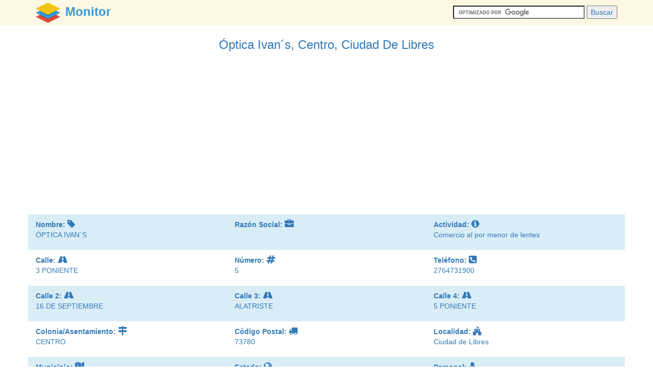

--- FILE ---
content_type: text/html
request_url: https://www.monitor.com.mx/3488483/optica-ivan-acute-s/
body_size: 8520
content:
<!DOCTYPE html>
<html>
<head>
<meta charset="utf-8">
<meta name="viewport" content="width=device-width, initial-scale=1">
<link rel="stylesheet" href="https://maxcdn.bootstrapcdn.com/bootstrap/3.3.6/css/bootstrap.min.css">
<script src="https://ajax.googleapis.com/ajax/libs/jquery/1.12.0/jquery.min.js"></script>
<script src="https://maxcdn.bootstrapcdn.com/bootstrap/3.3.6/js/bootstrap.min.js"></script>
<link rel="stylesheet" href="https://cdnjs.cloudflare.com/ajax/libs/font-awesome/4.5.0/css/font-awesome.min.css">
<link rel="stylesheet" type="text/css" href="/estilo.css">
<link rel="stylesheet" href="https://unpkg.com/leaflet@1.3.3/dist/leaflet.css" integrity="sha512-Rksm5RenBEKSKFjgI3a41vrjkw4EVPlJ3+OiI65vTjIdo9brlAacEuKOiQ5OFh7cOI1bkDwLqdLw3Zg0cRJAAQ==" crossorigin=""/>
<script src="https://unpkg.com/leaflet@1.3.3/dist/leaflet.js" integrity="sha512-tAGcCfR4Sc5ZP5ZoVz0quoZDYX5aCtEm/eu1KhSLj2c9eFrylXZknQYmxUssFaVJKvvc0dJQixhGjG2yXWiV9Q==" crossorigin=""></script>
<title>Óptica Ivan´s, Centro, Ciudad De Libres</title>
<body>
<nav class="navbar navbar-menu">
    <div class="container">
        <a id="logo_texto" href="/"><img alt="logo" id="logo_img" src="/img/monitor.png"><b>Monitor</b></a>
        <form class="nav navbar-nav navbar-right espacio2" action="https://www.google.com.mx" id="cse-search-box">
          <div>
            <input type="hidden" name="cx" value="partner-pub-4185349146732778:8078710597" />
            <input type="hidden" name="ie" value="UTF-8" />
            <input type="text" name="q" size="30" />
            <input type="submit" name="sa" value="Buscar" />
          </div>
        </form>
        <script type="text/javascript" src="https://www.google.com.mx/coop/cse/brand?form=cse-search-box&amp;lang=es"></script>
    </div>
</nav>
<div class="container borde">
    <h1>Óptica Ivan´s, Centro, Ciudad De Libres</h1>
    <div class="ads">    
        <script async src="//pagead2.googlesyndication.com/pagead/js/adsbygoogle.js"></script>
        <!-- Monitor arriba -->
        <ins class="adsbygoogle"
             style="display:block"
             data-ad-client="ca-pub-4185349146732778"
             data-ad-slot="1774824995"
             data-ad-format="auto"></ins>
        <script>
        (adsbygoogle = window.adsbygoogle || []).push({});
        </script>
    </div>
    <div class="row azul padding"><div class="col-sm-4"><dl><dt>Nombre: <i class="fa fa-tag"></i></dt><dd>ÓPTICA IVAN´S</dd></dl></div>
<div class="col-sm-4"><dl><dt>Razón Social: <i class="fa fa-briefcase"></i></dt><dd></dd></dl></div>
<div class="col-sm-4"><dl><dt>Actividad: <i class="fa fa-info-circle"></i></dt><dd>Comercio al por menor de lentes</dd></dl></div>

    </div>
    <div class="row padding"><div class="col-sm-4"><dl><dt>Calle: <i class="fa fa-road"></i></dt><dd>3 PONIENTE</dd></dl></div>
<div class="col-sm-4"><dl><dt>Número: <i class="fa fa-hashtag"></i></dt><dd>5</dd></dl></div>
<div class="col-sm-4"><dl><dt>Teléfono: <i class="fa fa-phone-square"></i></dt><dd>2764731900</dd></dl></div>

    </div>
    <div class="row azul padding"><div class="col-sm-4"><dl><dt>Calle 2: <i class="fa fa-road"></i></dt><dd>16 DE SEPTIEMBRE</dd></dl></div>
<div class="col-sm-4"><dl><dt>Calle 3: <i class="fa fa-road"></i></dt><dd>ALATRISTE</dd></dl></div>
<div class="col-sm-4"><dl><dt>Calle 4: <i class="fa fa-road"></i></dt><dd>5 PONIENTE</dd></dl></div>

    </div>
    <div class="row padding"><div class="col-sm-4"><dl><dt>Colonia/Asentamiento: <i class="fa fa-map-signs"></i></dt><dd>CENTRO</dd></dl></div>
<div class="col-sm-4"><dl><dt>Código Postal: <i class="fa fa-truck"></i></dt><dd>73780</dd></dl></div>
<div class="col-sm-4"><dl><dt>Localidad: <i class="fa fa-fort-awesome"></i></dt><dd>Ciudad de Libres</dd></dl></div>

    </div>
    <div class="row azul padding"><div class="col-sm-4"><dl><dt>Municipio: <i class="fa fa-map"></i></dt><dd>Libres</dd></dl></div>
<div class="col-sm-4"><dl><dt>Estado: <i class="fa fa-globe"></i></dt><dd>Puebla</dd></dl></div>
<div class="col-sm-4"><dl><dt>Personal: <i class="fa fa-user"></i></dt><dd>0 a 5 personas</dd></dl></div>

    </div>
    <div class="row padding"><div class="col-sm-12"><dl><dt>Sitio Web: <i class="fa fa-desktop"></i></dt><dd></dd></dl></div>

    </div>
    </div>
    
<div class="container sin_borde alto">
    <div id="mapa"></div>
</div>
<script>
var mapa, coord, icono;
        coord = [19.46372983, -97.68779402];
        mapa = L.map("mapa", {
            center: coord,
            zoom: 16,
            scrollWheelZoom: false,
            closePopupOnClick: false
        });
        L.tileLayer("https://mapa.telescopio.com.mx/coord/{z}/{x}/{y}.png", {
            attribution: "Map data &copy; <a href=\"https://www.openstreetmap.org/\">OpenStreetMap</a> contributors, <a href=\"https://creativecommons.org/licenses/by-sa/2.0/\">CC-BY-SA</a>",
        }).addTo(mapa);
        icono = L.icon({
            iconUrl: "/img/edificio.png",
            iconSize: [48, 48],
            iconAnchor: [24, 48],
            popupAnchor: [0, -50]
        });
        L.marker(coord, {icon: icono}).addTo(mapa).bindPopup("Óptica Ivan´s, Centro, Ciudad De Libres").openPopup();</script>

<div class="container borde">
<div class="row beige padding espacio"><div class="col-sm-12"><b>Empresas cercanas:</b> <i class="fa fa-binoculars"></i></div></div>
<div class="row azul padding rel"><div class="col-sm-4"><dl><dt>Nombre: <i class="fa fa-tag"></i></dt><dd><a href="/3488484/farma-ahorro/">FARMA-AHORRO</a></dd></dl></div><div class="col-sm-4"><dl><dt>Nombre: <i class="fa fa-tag"></i></dt><dd><a href="/3488485/estetica-unisex-keli/">ESTÉTICA UNISEX KELI</a></dd></dl></div><div class="col-sm-4"><dl><dt>Nombre: <i class="fa fa-tag"></i></dt><dd><a href="/3488486/foto-y-video-center/">FOTO Y VIDEO CENTER</a></dd></dl></div></div></div>
    <div class="ads">
    <script async src="//pagead2.googlesyndication.com/pagead/js/adsbygoogle.js"></script>
    <!-- Monitor abajo -->
    <ins class="adsbygoogle"
         style="display:block"
         data-ad-client="ca-pub-4185349146732778"
         data-ad-slot="2748370591"
         data-ad-format="auto"></ins>
    <script>
    (adsbygoogle = window.adsbygoogle || []).push({});
    </script>
    </div>
<div class="container sin_borde"><div id="disqus_thread"></div></div>
<script>
(function() { 
var d = document, s = d.createElement("script");

s.src = "//monitormx.disqus.com/embed.js";

s.setAttribute("data-timestamp", +new Date());
(d.head || d.body).appendChild(s);
})();
</script>
<noscript>Please enable JavaScript to view the <a href="https://disqus.com/?ref_noscript" rel="nofollow">comments powered by Disqus.</a></noscript>

<nav class="navbar navbar-menu sin_margen">
    <div class="container">
    <div class="nav navbar-nav navbar-right">         
        <p class="navbar-brand pie"><b><a href="/">Monitor</a> 2017.</b></p>
        <button type="button" class="btn btn-info btn-sm margen" data-toggle="modal" data-target="#myModal">Contacto</button>
    </div> 

    <!-- Modal -->
    <div id="myModal" class="modal fade" role="dialog">
      <div class="modal-dialog">

        <div class="modal-content">
          <div class="modal-header">
            <button type="button" class="close" data-dismiss="modal">&times;</button>
            <h4 class="modal-title text-center">Contacto</h4>
          </div>
          <div class="modal-body text-center">
            <p>Cualquier duda o comentario favor de escribir a contacto(arroba)monitor.com.mx</p>
          </div>
          <div class="modal-footer">
            <button type="button" class="btn btn-default" data-dismiss="modal">OK</button>
          </div>
        </div>

      </div>
    </div>
    
    </div>
</nav>
<!-- Start of StatCounter Code for Default Guide -->
<script type="text/javascript">
var sc_project=10521323; 
var sc_invisible=1; 
var sc_security="e788becf"; 
var scJsHost = (("https:" == document.location.protocol) ?
"https://secure." : "http://www.");
document.write("<sc"+"ript type='text/javascript' src='" +
scJsHost+
"statcounter.com/counter/counter.js'></"+"script>");
</script>
<noscript><div class="statcounter"><a title="site stats"
href="http://statcounter.com/free-web-stats/"
target="_blank"><img class="statcounter"
src="http://c.statcounter.com/10521323/0/e788becf/1/"
alt="site stats"></a></div></noscript>
<!-- End of StatCounter Code for Default Guide -->
</body>
</html>

--- FILE ---
content_type: text/html; charset=utf-8
request_url: https://www.google.com/recaptcha/api2/aframe
body_size: 118
content:
<!DOCTYPE HTML><html><head><meta http-equiv="content-type" content="text/html; charset=UTF-8"></head><body><script nonce="8aXdkaK0-T-su35HFlZxug">/** Anti-fraud and anti-abuse applications only. See google.com/recaptcha */ try{var clients={'sodar':'https://pagead2.googlesyndication.com/pagead/sodar?'};window.addEventListener("message",function(a){try{if(a.source===window.parent){var b=JSON.parse(a.data);var c=clients[b['id']];if(c){var d=document.createElement('img');d.src=c+b['params']+'&rc='+(localStorage.getItem("rc::a")?sessionStorage.getItem("rc::b"):"");window.document.body.appendChild(d);sessionStorage.setItem("rc::e",parseInt(sessionStorage.getItem("rc::e")||0)+1);localStorage.setItem("rc::h",'1768842094184');}}}catch(b){}});window.parent.postMessage("_grecaptcha_ready", "*");}catch(b){}</script></body></html>

--- FILE ---
content_type: text/css
request_url: https://www.monitor.com.mx/estilo.css
body_size: 1141
content:
html {
    height: 100%;
}

body {
    color: #337ab7;
    height: 100%;
}

h1 {
    margin: 5px 0px 20px 0px;
    font-size: 24px;
    text-align: center;
}

#logo_texto {
    font-size: 24px;
    color: #3498db;
}

#logo_texto:hover {
    color: #337ab7;
    text-decoration: none;
}

img#logo_img {
    padding-right: 10px;
}

.sin_borde {
    padding: 0px;
}

#mapa {
    height: 100%;
}

.alto {
    height: 50%;
}

.padding {
    padding-top: 10px;
}

.fa{
    font-size: 18px;
}

.espacio {
    padding: 10px 0px 10px 0px;
}

.espacio2 {
    padding: 10px 15px 10px 0px;
}

.espacio3 {
    margin: 5px;
}

.navbar-menu {
    background-color: #fcf8e3;
}

.sin_margen {    
    margin: 0px;
}

#disqus_thread {
    background-color: aliceblue;
    padding: 10px;
}

.azul {
    background-color: #d9edf7;
}

.beige {
    background-color: #fcf8e3;
}

.pie {
    font-size: 14px;
}

a.pie:hover {
    text-decoration: none;
    color: #337ab7;
}

.margen {
    margin-top: 10px;
}

.borde {
    
}

.ads {
    text-align: center;
    padding: 10px;
}

.espacio4 {
    padding: 10px 30px 10px 30px;
}

.ip {
    height: 48px;
}

img.ip {
    margin-top: 5px;
}